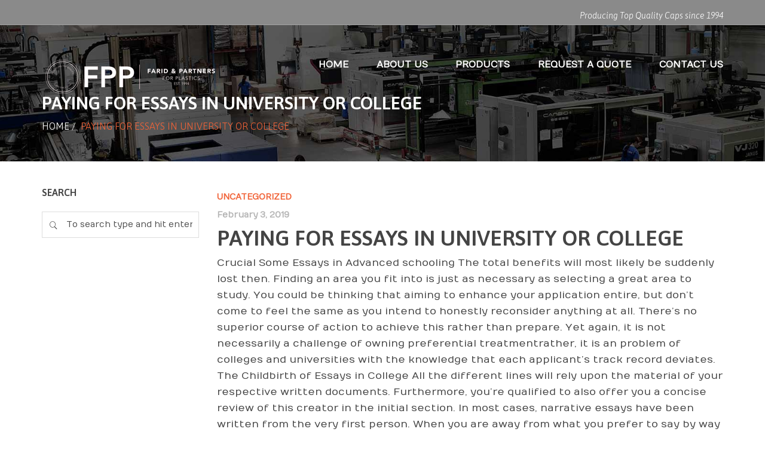

--- FILE ---
content_type: text/html; charset=UTF-8
request_url: https://faridplastics.com/paying-for-essays-in-university-or-college/
body_size: 13662
content:
<!DOCTYPE html>
<!--[if IE 7]>
<html class="ie ie7" lang="en-US">
<![endif]-->
<!--[if IE 8]>
<html class="ie ie8" lang="en-US">
<![endif]-->
<!--[if !(IE 7) | !(IE 8) ]><!-->
<html lang="en-US">
<!--<![endif]-->
<head>
<meta charset="UTF-8">
<meta name="viewport" content="width=device-width, initial-scale=1, maximum-scale=1">
<link rel="profile" href="http://gmpg.org/xfn/11">
<link rel="pingback" href="https://faridplastics.com/xmlrpc.php">
<title>Paying for Essays in University or college &#8211; FPP- Manufacture Plastics</title>
<script type="text/javascript">var ajaxurl = 'https://faridplastics.com/wp-admin/admin-ajax.php';var themecolor='#f16338';</script>
<meta name='robots' content='max-image-preview:large' />
<meta property="og:title" content="Paying for Essays in University or college" />
<meta property="og:type" content="article"/>
<meta property="og:locale" content="en_US" />
<meta property="og:site_name" content="FPP- Manufacture Plastics"/>
<meta property="og:url" content="https://faridplastics.com/paying-for-essays-in-university-or-college/" />
<meta property="og:description" content="Crucial Some Essays in Advanced schooling The total benefits will most likely be suddenly lost then. Finding an area you fit into is just as necessary as selecting a great area to study. You could be thinking that aiming to enhance your application entire, but don&#8217;t come to feel the same as you intend to&hellip;" />
<meta property="og:image" content="" />
<meta property="fb:app_id" content="799143140148346" />
<link rel='dns-prefetch' href='//fonts.googleapis.com' />
<link rel="alternate" type="application/rss+xml" title="FPP- Manufacture Plastics &raquo; Feed" href="https://faridplastics.com/feed/" />
<link rel="alternate" type="application/rss+xml" title="FPP- Manufacture Plastics &raquo; Comments Feed" href="https://faridplastics.com/comments/feed/" />
<link rel="alternate" type="application/rss+xml" title="FPP- Manufacture Plastics &raquo; Paying for Essays in University or college Comments Feed" href="https://faridplastics.com/paying-for-essays-in-university-or-college/feed/" />
<script type="text/javascript">
/* <![CDATA[ */
window._wpemojiSettings = {"baseUrl":"https:\/\/s.w.org\/images\/core\/emoji\/14.0.0\/72x72\/","ext":".png","svgUrl":"https:\/\/s.w.org\/images\/core\/emoji\/14.0.0\/svg\/","svgExt":".svg","source":{"concatemoji":"https:\/\/faridplastics.com\/wp-includes\/js\/wp-emoji-release.min.js"}};
/*! This file is auto-generated */
!function(i,n){var o,s,e;function c(e){try{var t={supportTests:e,timestamp:(new Date).valueOf()};sessionStorage.setItem(o,JSON.stringify(t))}catch(e){}}function p(e,t,n){e.clearRect(0,0,e.canvas.width,e.canvas.height),e.fillText(t,0,0);var t=new Uint32Array(e.getImageData(0,0,e.canvas.width,e.canvas.height).data),r=(e.clearRect(0,0,e.canvas.width,e.canvas.height),e.fillText(n,0,0),new Uint32Array(e.getImageData(0,0,e.canvas.width,e.canvas.height).data));return t.every(function(e,t){return e===r[t]})}function u(e,t,n){switch(t){case"flag":return n(e,"\ud83c\udff3\ufe0f\u200d\u26a7\ufe0f","\ud83c\udff3\ufe0f\u200b\u26a7\ufe0f")?!1:!n(e,"\ud83c\uddfa\ud83c\uddf3","\ud83c\uddfa\u200b\ud83c\uddf3")&&!n(e,"\ud83c\udff4\udb40\udc67\udb40\udc62\udb40\udc65\udb40\udc6e\udb40\udc67\udb40\udc7f","\ud83c\udff4\u200b\udb40\udc67\u200b\udb40\udc62\u200b\udb40\udc65\u200b\udb40\udc6e\u200b\udb40\udc67\u200b\udb40\udc7f");case"emoji":return!n(e,"\ud83e\udef1\ud83c\udffb\u200d\ud83e\udef2\ud83c\udfff","\ud83e\udef1\ud83c\udffb\u200b\ud83e\udef2\ud83c\udfff")}return!1}function f(e,t,n){var r="undefined"!=typeof WorkerGlobalScope&&self instanceof WorkerGlobalScope?new OffscreenCanvas(300,150):i.createElement("canvas"),a=r.getContext("2d",{willReadFrequently:!0}),o=(a.textBaseline="top",a.font="600 32px Arial",{});return e.forEach(function(e){o[e]=t(a,e,n)}),o}function t(e){var t=i.createElement("script");t.src=e,t.defer=!0,i.head.appendChild(t)}"undefined"!=typeof Promise&&(o="wpEmojiSettingsSupports",s=["flag","emoji"],n.supports={everything:!0,everythingExceptFlag:!0},e=new Promise(function(e){i.addEventListener("DOMContentLoaded",e,{once:!0})}),new Promise(function(t){var n=function(){try{var e=JSON.parse(sessionStorage.getItem(o));if("object"==typeof e&&"number"==typeof e.timestamp&&(new Date).valueOf()<e.timestamp+604800&&"object"==typeof e.supportTests)return e.supportTests}catch(e){}return null}();if(!n){if("undefined"!=typeof Worker&&"undefined"!=typeof OffscreenCanvas&&"undefined"!=typeof URL&&URL.createObjectURL&&"undefined"!=typeof Blob)try{var e="postMessage("+f.toString()+"("+[JSON.stringify(s),u.toString(),p.toString()].join(",")+"));",r=new Blob([e],{type:"text/javascript"}),a=new Worker(URL.createObjectURL(r),{name:"wpTestEmojiSupports"});return void(a.onmessage=function(e){c(n=e.data),a.terminate(),t(n)})}catch(e){}c(n=f(s,u,p))}t(n)}).then(function(e){for(var t in e)n.supports[t]=e[t],n.supports.everything=n.supports.everything&&n.supports[t],"flag"!==t&&(n.supports.everythingExceptFlag=n.supports.everythingExceptFlag&&n.supports[t]);n.supports.everythingExceptFlag=n.supports.everythingExceptFlag&&!n.supports.flag,n.DOMReady=!1,n.readyCallback=function(){n.DOMReady=!0}}).then(function(){return e}).then(function(){var e;n.supports.everything||(n.readyCallback(),(e=n.source||{}).concatemoji?t(e.concatemoji):e.wpemoji&&e.twemoji&&(t(e.twemoji),t(e.wpemoji)))}))}((window,document),window._wpemojiSettings);
/* ]]> */
</script>
<link rel='stylesheet' id='billio_report_post_icons-css' href='https://faridplastics.com/wp-content/plugins/billio-report-post/css/flaticon.css' type='text/css' media='all' />
<style id='wp-emoji-styles-inline-css' type='text/css'>

	img.wp-smiley, img.emoji {
		display: inline !important;
		border: none !important;
		box-shadow: none !important;
		height: 1em !important;
		width: 1em !important;
		margin: 0 0.07em !important;
		vertical-align: -0.1em !important;
		background: none !important;
		padding: 0 !important;
	}
</style>
<link rel='stylesheet' id='wp-block-library-css' href='https://faridplastics.com/wp-includes/css/dist/block-library/style.min.css' type='text/css' media='all' />
<style id='classic-theme-styles-inline-css' type='text/css'>
/*! This file is auto-generated */
.wp-block-button__link{color:#fff;background-color:#32373c;border-radius:9999px;box-shadow:none;text-decoration:none;padding:calc(.667em + 2px) calc(1.333em + 2px);font-size:1.125em}.wp-block-file__button{background:#32373c;color:#fff;text-decoration:none}
</style>
<style id='global-styles-inline-css' type='text/css'>
body{--wp--preset--color--black: #000000;--wp--preset--color--cyan-bluish-gray: #abb8c3;--wp--preset--color--white: #ffffff;--wp--preset--color--pale-pink: #f78da7;--wp--preset--color--vivid-red: #cf2e2e;--wp--preset--color--luminous-vivid-orange: #ff6900;--wp--preset--color--luminous-vivid-amber: #fcb900;--wp--preset--color--light-green-cyan: #7bdcb5;--wp--preset--color--vivid-green-cyan: #00d084;--wp--preset--color--pale-cyan-blue: #8ed1fc;--wp--preset--color--vivid-cyan-blue: #0693e3;--wp--preset--color--vivid-purple: #9b51e0;--wp--preset--gradient--vivid-cyan-blue-to-vivid-purple: linear-gradient(135deg,rgba(6,147,227,1) 0%,rgb(155,81,224) 100%);--wp--preset--gradient--light-green-cyan-to-vivid-green-cyan: linear-gradient(135deg,rgb(122,220,180) 0%,rgb(0,208,130) 100%);--wp--preset--gradient--luminous-vivid-amber-to-luminous-vivid-orange: linear-gradient(135deg,rgba(252,185,0,1) 0%,rgba(255,105,0,1) 100%);--wp--preset--gradient--luminous-vivid-orange-to-vivid-red: linear-gradient(135deg,rgba(255,105,0,1) 0%,rgb(207,46,46) 100%);--wp--preset--gradient--very-light-gray-to-cyan-bluish-gray: linear-gradient(135deg,rgb(238,238,238) 0%,rgb(169,184,195) 100%);--wp--preset--gradient--cool-to-warm-spectrum: linear-gradient(135deg,rgb(74,234,220) 0%,rgb(151,120,209) 20%,rgb(207,42,186) 40%,rgb(238,44,130) 60%,rgb(251,105,98) 80%,rgb(254,248,76) 100%);--wp--preset--gradient--blush-light-purple: linear-gradient(135deg,rgb(255,206,236) 0%,rgb(152,150,240) 100%);--wp--preset--gradient--blush-bordeaux: linear-gradient(135deg,rgb(254,205,165) 0%,rgb(254,45,45) 50%,rgb(107,0,62) 100%);--wp--preset--gradient--luminous-dusk: linear-gradient(135deg,rgb(255,203,112) 0%,rgb(199,81,192) 50%,rgb(65,88,208) 100%);--wp--preset--gradient--pale-ocean: linear-gradient(135deg,rgb(255,245,203) 0%,rgb(182,227,212) 50%,rgb(51,167,181) 100%);--wp--preset--gradient--electric-grass: linear-gradient(135deg,rgb(202,248,128) 0%,rgb(113,206,126) 100%);--wp--preset--gradient--midnight: linear-gradient(135deg,rgb(2,3,129) 0%,rgb(40,116,252) 100%);--wp--preset--font-size--small: 13px;--wp--preset--font-size--medium: 20px;--wp--preset--font-size--large: 36px;--wp--preset--font-size--x-large: 42px;--wp--preset--spacing--20: 0.44rem;--wp--preset--spacing--30: 0.67rem;--wp--preset--spacing--40: 1rem;--wp--preset--spacing--50: 1.5rem;--wp--preset--spacing--60: 2.25rem;--wp--preset--spacing--70: 3.38rem;--wp--preset--spacing--80: 5.06rem;--wp--preset--shadow--natural: 6px 6px 9px rgba(0, 0, 0, 0.2);--wp--preset--shadow--deep: 12px 12px 50px rgba(0, 0, 0, 0.4);--wp--preset--shadow--sharp: 6px 6px 0px rgba(0, 0, 0, 0.2);--wp--preset--shadow--outlined: 6px 6px 0px -3px rgba(255, 255, 255, 1), 6px 6px rgba(0, 0, 0, 1);--wp--preset--shadow--crisp: 6px 6px 0px rgba(0, 0, 0, 1);}:where(.is-layout-flex){gap: 0.5em;}:where(.is-layout-grid){gap: 0.5em;}body .is-layout-flow > .alignleft{float: left;margin-inline-start: 0;margin-inline-end: 2em;}body .is-layout-flow > .alignright{float: right;margin-inline-start: 2em;margin-inline-end: 0;}body .is-layout-flow > .aligncenter{margin-left: auto !important;margin-right: auto !important;}body .is-layout-constrained > .alignleft{float: left;margin-inline-start: 0;margin-inline-end: 2em;}body .is-layout-constrained > .alignright{float: right;margin-inline-start: 2em;margin-inline-end: 0;}body .is-layout-constrained > .aligncenter{margin-left: auto !important;margin-right: auto !important;}body .is-layout-constrained > :where(:not(.alignleft):not(.alignright):not(.alignfull)){max-width: var(--wp--style--global--content-size);margin-left: auto !important;margin-right: auto !important;}body .is-layout-constrained > .alignwide{max-width: var(--wp--style--global--wide-size);}body .is-layout-flex{display: flex;}body .is-layout-flex{flex-wrap: wrap;align-items: center;}body .is-layout-flex > *{margin: 0;}body .is-layout-grid{display: grid;}body .is-layout-grid > *{margin: 0;}:where(.wp-block-columns.is-layout-flex){gap: 2em;}:where(.wp-block-columns.is-layout-grid){gap: 2em;}:where(.wp-block-post-template.is-layout-flex){gap: 1.25em;}:where(.wp-block-post-template.is-layout-grid){gap: 1.25em;}.has-black-color{color: var(--wp--preset--color--black) !important;}.has-cyan-bluish-gray-color{color: var(--wp--preset--color--cyan-bluish-gray) !important;}.has-white-color{color: var(--wp--preset--color--white) !important;}.has-pale-pink-color{color: var(--wp--preset--color--pale-pink) !important;}.has-vivid-red-color{color: var(--wp--preset--color--vivid-red) !important;}.has-luminous-vivid-orange-color{color: var(--wp--preset--color--luminous-vivid-orange) !important;}.has-luminous-vivid-amber-color{color: var(--wp--preset--color--luminous-vivid-amber) !important;}.has-light-green-cyan-color{color: var(--wp--preset--color--light-green-cyan) !important;}.has-vivid-green-cyan-color{color: var(--wp--preset--color--vivid-green-cyan) !important;}.has-pale-cyan-blue-color{color: var(--wp--preset--color--pale-cyan-blue) !important;}.has-vivid-cyan-blue-color{color: var(--wp--preset--color--vivid-cyan-blue) !important;}.has-vivid-purple-color{color: var(--wp--preset--color--vivid-purple) !important;}.has-black-background-color{background-color: var(--wp--preset--color--black) !important;}.has-cyan-bluish-gray-background-color{background-color: var(--wp--preset--color--cyan-bluish-gray) !important;}.has-white-background-color{background-color: var(--wp--preset--color--white) !important;}.has-pale-pink-background-color{background-color: var(--wp--preset--color--pale-pink) !important;}.has-vivid-red-background-color{background-color: var(--wp--preset--color--vivid-red) !important;}.has-luminous-vivid-orange-background-color{background-color: var(--wp--preset--color--luminous-vivid-orange) !important;}.has-luminous-vivid-amber-background-color{background-color: var(--wp--preset--color--luminous-vivid-amber) !important;}.has-light-green-cyan-background-color{background-color: var(--wp--preset--color--light-green-cyan) !important;}.has-vivid-green-cyan-background-color{background-color: var(--wp--preset--color--vivid-green-cyan) !important;}.has-pale-cyan-blue-background-color{background-color: var(--wp--preset--color--pale-cyan-blue) !important;}.has-vivid-cyan-blue-background-color{background-color: var(--wp--preset--color--vivid-cyan-blue) !important;}.has-vivid-purple-background-color{background-color: var(--wp--preset--color--vivid-purple) !important;}.has-black-border-color{border-color: var(--wp--preset--color--black) !important;}.has-cyan-bluish-gray-border-color{border-color: var(--wp--preset--color--cyan-bluish-gray) !important;}.has-white-border-color{border-color: var(--wp--preset--color--white) !important;}.has-pale-pink-border-color{border-color: var(--wp--preset--color--pale-pink) !important;}.has-vivid-red-border-color{border-color: var(--wp--preset--color--vivid-red) !important;}.has-luminous-vivid-orange-border-color{border-color: var(--wp--preset--color--luminous-vivid-orange) !important;}.has-luminous-vivid-amber-border-color{border-color: var(--wp--preset--color--luminous-vivid-amber) !important;}.has-light-green-cyan-border-color{border-color: var(--wp--preset--color--light-green-cyan) !important;}.has-vivid-green-cyan-border-color{border-color: var(--wp--preset--color--vivid-green-cyan) !important;}.has-pale-cyan-blue-border-color{border-color: var(--wp--preset--color--pale-cyan-blue) !important;}.has-vivid-cyan-blue-border-color{border-color: var(--wp--preset--color--vivid-cyan-blue) !important;}.has-vivid-purple-border-color{border-color: var(--wp--preset--color--vivid-purple) !important;}.has-vivid-cyan-blue-to-vivid-purple-gradient-background{background: var(--wp--preset--gradient--vivid-cyan-blue-to-vivid-purple) !important;}.has-light-green-cyan-to-vivid-green-cyan-gradient-background{background: var(--wp--preset--gradient--light-green-cyan-to-vivid-green-cyan) !important;}.has-luminous-vivid-amber-to-luminous-vivid-orange-gradient-background{background: var(--wp--preset--gradient--luminous-vivid-amber-to-luminous-vivid-orange) !important;}.has-luminous-vivid-orange-to-vivid-red-gradient-background{background: var(--wp--preset--gradient--luminous-vivid-orange-to-vivid-red) !important;}.has-very-light-gray-to-cyan-bluish-gray-gradient-background{background: var(--wp--preset--gradient--very-light-gray-to-cyan-bluish-gray) !important;}.has-cool-to-warm-spectrum-gradient-background{background: var(--wp--preset--gradient--cool-to-warm-spectrum) !important;}.has-blush-light-purple-gradient-background{background: var(--wp--preset--gradient--blush-light-purple) !important;}.has-blush-bordeaux-gradient-background{background: var(--wp--preset--gradient--blush-bordeaux) !important;}.has-luminous-dusk-gradient-background{background: var(--wp--preset--gradient--luminous-dusk) !important;}.has-pale-ocean-gradient-background{background: var(--wp--preset--gradient--pale-ocean) !important;}.has-electric-grass-gradient-background{background: var(--wp--preset--gradient--electric-grass) !important;}.has-midnight-gradient-background{background: var(--wp--preset--gradient--midnight) !important;}.has-small-font-size{font-size: var(--wp--preset--font-size--small) !important;}.has-medium-font-size{font-size: var(--wp--preset--font-size--medium) !important;}.has-large-font-size{font-size: var(--wp--preset--font-size--large) !important;}.has-x-large-font-size{font-size: var(--wp--preset--font-size--x-large) !important;}
.wp-block-navigation a:where(:not(.wp-element-button)){color: inherit;}
:where(.wp-block-post-template.is-layout-flex){gap: 1.25em;}:where(.wp-block-post-template.is-layout-grid){gap: 1.25em;}
:where(.wp-block-columns.is-layout-flex){gap: 2em;}:where(.wp-block-columns.is-layout-grid){gap: 2em;}
.wp-block-pullquote{font-size: 1.5em;line-height: 1.6;}
</style>
<link rel='stylesheet' id='essential-grid-plugin-settings-css' href='https://faridplastics.com/wp-content/plugins/essential-grid/public/assets/css/settings.css' type='text/css' media='all' />
<link rel='stylesheet' id='tp-open-sans-css' href='https://fonts.googleapis.com/css?family=Open+Sans%3A300%2C400%2C600%2C700%2C800&#038;ver=6.4.7' type='text/css' media='all' />
<link rel='stylesheet' id='tp-raleway-css' href='https://fonts.googleapis.com/css?family=Raleway%3A100%2C200%2C300%2C400%2C500%2C600%2C700%2C800%2C900&#038;ver=6.4.7' type='text/css' media='all' />
<link rel='stylesheet' id='tp-droid-serif-css' href='https://fonts.googleapis.com/css?family=Droid+Serif%3A400%2C700&#038;ver=6.4.7' type='text/css' media='all' />
<link rel='stylesheet' id='tp-lora-css' href='https://fonts.googleapis.com/css?family=Lora&#038;ver=6.4.7' type='text/css' media='all' />
<link rel='stylesheet' id='tp-montserrat-css' href='https://fonts.googleapis.com/css?family=Montserrat&#038;ver=6.4.7' type='text/css' media='all' />
<link rel='stylesheet' id='taxopress-frontend-css-css' href='https://faridplastics.com/wp-content/plugins/simple-tags/assets/frontend/css/frontend.css' type='text/css' media='all' />
<link rel='stylesheet' id='billio_report_post_style-css' href='https://faridplastics.com/wp-content/plugins/billio-report-post/css/style.css' type='text/css' media='all' />
<link rel='stylesheet' id='webfonts-font-css' href='https://faridplastics.com/wp-content/plugins/billio_vc_addon/webicons/webfonts.css' type='text/css' media='all' />
<link rel='stylesheet' id='detheme-vc-css' href='https://faridplastics.com/wp-content/plugins/billio_vc_addon/css/plugin_style.css' type='text/css' media='all' />
<link rel='stylesheet' id='billio-css-css' href='https://faridplastics.com/wp-content/themes/billio/style.css' type='text/css' media='all' />
<link rel='stylesheet' id='bootstrap-css-css' href='https://faridplastics.com/wp-content/themes/billio/css/bootstrap.css' type='text/css' media='all' />
<link rel='stylesheet' id='flaticon-css-css' href='https://faridplastics.com/wp-content/themes/billio/css/flaticon.css' type='text/css' media='all' />
<link rel='stylesheet' id='socialicons-css-css' href='https://faridplastics.com/wp-content/themes/billio/css/socialicons/flaticon.css' type='text/css' media='all' />
<link rel='stylesheet' id='Numans-css' href='//fonts.googleapis.com/css?family=Numans%3A100%2C300%2C400%2C300italic%2C600%2C700&#038;ver=6.4.7' type='text/css' media='all' />
<link rel='stylesheet' id='Asap-css' href='//fonts.googleapis.com/css?family=Asap%3A100%2C300%2C400%2C300italic%2C400italic%2C600%2C700%2C800&#038;ver=6.4.7' type='text/css' media='all' />
<link rel='stylesheet' id='Merriweather-css' href='//fonts.googleapis.com/css?family=Merriweather%3A100%2C300%2C400%2C300italic%2C400italic%2C600%2C700&#038;ver=6.4.7' type='text/css' media='all' />
<link rel='stylesheet' id='detheme-css-css' href='https://faridplastics.com/wp-content/themes/billio/css/billio.css' type='text/css' media='all' />
<link rel='stylesheet' id='mystyle-css-css' href='https://faridplastics.com/wp-content/themes/billio/css/mystyle.css' type='text/css' media='all' />
<link rel='stylesheet' id='customstyle-css-css' href='https://faridplastics.com/wp-content/themes/billio/css/customstyle.css' type='text/css' media='all' />
<link rel='stylesheet' id='wp-color-picker-css' href='https://faridplastics.com/wp-admin/css/color-picker.min.css' type='text/css' media='all' />
<link rel='stylesheet' id='styleable-select-style-css' href='https://faridplastics.com/wp-content/themes/billio/css/select-theme-default.css' type='text/css' media='all' />
<!--[if IE 9]>
<link rel='stylesheet' id='billio-style-ie-css' href='https://faridplastics.com/wp-content/themes/billio/css/ie9.css' type='text/css' media='all' />
<![endif]-->
<link rel='stylesheet' id='js_composer_custom_css-css' href='http://faridplastics.com/wp-content/uploads/js_composer/custom.css' type='text/css' media='screen' />
<link rel='stylesheet' id='js_composer_front-css' href='https://faridplastics.com/wp-content/plugins/js_composer/assets/css/js_composer.min.css' type='text/css' media='all' />
<style type="text/css">
section#banner-section {background: url(https://faridplastics.com/wp-content/uploads/2015/03/plasticfactory.jpg) no-repeat 50% 50%; max-height: 100%; background-size: cover;
min-height:270px;
height:270px;}
div#head-page #dt-menu ul li.logo-desktop a {margin-top:19px;}
</style>
<script type="text/javascript" src="https://faridplastics.com/wp-includes/js/jquery/jquery.min.js" id="jquery-core-js"></script>
<script type="text/javascript" src="https://faridplastics.com/wp-includes/js/jquery/jquery-migrate.min.js" id="jquery-migrate-js"></script>
<script type="text/javascript" src="https://faridplastics.com/wp-content/plugins/billio-report-post/js/report.js" id="billio_report_post_js-js"></script>
<script type="text/javascript" src="https://faridplastics.com/wp-content/plugins/billio_vc_addon/js/script.js" id="dt-vc-addon-js"></script>
<script type="text/javascript" src="https://faridplastics.com/wp-content/plugins/simple-tags/assets/frontend/js/frontend.js" id="taxopress-frontend-js-js"></script>
<link rel="https://api.w.org/" href="https://faridplastics.com/wp-json/" /><link rel="alternate" type="application/json" href="https://faridplastics.com/wp-json/wp/v2/posts/13801" /><link rel="EditURI" type="application/rsd+xml" title="RSD" href="https://faridplastics.com/xmlrpc.php?rsd" />
<meta name="generator" content="WordPress 6.4.7" />
<link rel="canonical" href="https://faridplastics.com/paying-for-essays-in-university-or-college/" />
<link rel='shortlink' href='https://faridplastics.com/?p=13801' />
<link rel="alternate" type="application/json+oembed" href="https://faridplastics.com/wp-json/oembed/1.0/embed?url=https%3A%2F%2Ffaridplastics.com%2Fpaying-for-essays-in-university-or-college%2F" />
<link rel="alternate" type="text/xml+oembed" href="https://faridplastics.com/wp-json/oembed/1.0/embed?url=https%3A%2F%2Ffaridplastics.com%2Fpaying-for-essays-in-university-or-college%2F&#038;format=xml" />
<meta name="generator" content="Powered by WPBakery Page Builder - drag and drop page builder for WordPress."/>
<meta name="generator" content="Powered by Slider Revolution 6.5.17 - responsive, Mobile-Friendly Slider Plugin for WordPress with comfortable drag and drop interface." />
<script>function setREVStartSize(e){
			//window.requestAnimationFrame(function() {
				window.RSIW = window.RSIW===undefined ? window.innerWidth : window.RSIW;
				window.RSIH = window.RSIH===undefined ? window.innerHeight : window.RSIH;
				try {
					var pw = document.getElementById(e.c).parentNode.offsetWidth,
						newh;
					pw = pw===0 || isNaN(pw) ? window.RSIW : pw;
					e.tabw = e.tabw===undefined ? 0 : parseInt(e.tabw);
					e.thumbw = e.thumbw===undefined ? 0 : parseInt(e.thumbw);
					e.tabh = e.tabh===undefined ? 0 : parseInt(e.tabh);
					e.thumbh = e.thumbh===undefined ? 0 : parseInt(e.thumbh);
					e.tabhide = e.tabhide===undefined ? 0 : parseInt(e.tabhide);
					e.thumbhide = e.thumbhide===undefined ? 0 : parseInt(e.thumbhide);
					e.mh = e.mh===undefined || e.mh=="" || e.mh==="auto" ? 0 : parseInt(e.mh,0);
					if(e.layout==="fullscreen" || e.l==="fullscreen")
						newh = Math.max(e.mh,window.RSIH);
					else{
						e.gw = Array.isArray(e.gw) ? e.gw : [e.gw];
						for (var i in e.rl) if (e.gw[i]===undefined || e.gw[i]===0) e.gw[i] = e.gw[i-1];
						e.gh = e.el===undefined || e.el==="" || (Array.isArray(e.el) && e.el.length==0)? e.gh : e.el;
						e.gh = Array.isArray(e.gh) ? e.gh : [e.gh];
						for (var i in e.rl) if (e.gh[i]===undefined || e.gh[i]===0) e.gh[i] = e.gh[i-1];
											
						var nl = new Array(e.rl.length),
							ix = 0,
							sl;
						e.tabw = e.tabhide>=pw ? 0 : e.tabw;
						e.thumbw = e.thumbhide>=pw ? 0 : e.thumbw;
						e.tabh = e.tabhide>=pw ? 0 : e.tabh;
						e.thumbh = e.thumbhide>=pw ? 0 : e.thumbh;
						for (var i in e.rl) nl[i] = e.rl[i]<window.RSIW ? 0 : e.rl[i];
						sl = nl[0];
						for (var i in nl) if (sl>nl[i] && nl[i]>0) { sl = nl[i]; ix=i;}
						var m = pw>(e.gw[ix]+e.tabw+e.thumbw) ? 1 : (pw-(e.tabw+e.thumbw)) / (e.gw[ix]);
						newh =  (e.gh[ix] * m) + (e.tabh + e.thumbh);
					}
					var el = document.getElementById(e.c);
					if (el!==null && el) el.style.height = newh+"px";
					el = document.getElementById(e.c+"_wrapper");
					if (el!==null && el) {
						el.style.height = newh+"px";
						el.style.display = "block";
					}
				} catch(e){
					console.log("Failure at Presize of Slider:" + e)
				}
			//});
		  };</script>
		<style type="text/css" id="wp-custom-css">
			/*
You can add your own CSS here.

Click the help icon above to learn more.
*/


#dt-menu > ul > li {
font-size : 1.3em;
}



@media (min-width: 730px){
.menu-item  {
line-height: 8.5em !important;
}
}

.logo-desktop a {

margin-top : 40px !important;

}


#menu-main-menu {


font-size:12px !important

}

p{


font-size:17px;
}


#dt-menu ul li{
color:white;
}

#top-bar{
background-color : #8a8a8a;
color : #fff
}
		</style>
		<noscript><style> .wpb_animate_when_almost_visible { opacity: 1; }</style></noscript><script type="text/javascript">
jQuery(document).ready(function ($) {
	'use strict';
    $("body").queryLoader2({
        barColor: "#fff",
        backgroundColor: "none",
        percentage: false,
        barHeight: 0,
        completeAnimation: "fade",
        minimumTime: 500,
        onLoadComplete: function() { $('.modal_preloader').fadeOut(300,function () {$('.modal_preloader').remove();})}
    });
});
</script>

	</head>
<body class="post-template-default single single-post postid-13801 single-format-standard dt_custom_body wpb-js-composer js-comp-ver-6.8.0 vc_responsive">
<div class="modal_preloader">
	<div align="center" class="fond">
	  <div class="contener_general">
	      <div class="contener_mixte"><div class="ballcolor ball_1">&nbsp;</div></div>
	      <div class="contener_mixte"><div class="ballcolor ball_2">&nbsp;</div></div>
	      <div class="contener_mixte"><div class="ballcolor ball_3">&nbsp;</div></div>
	      <div class="contener_mixte"><div class="ballcolor ball_4">&nbsp;</div></div>
	  </div>
	</div>
</div>	

	
<input type="checkbox" name="nav" id="main-nav-check">

<div id="top-bar" class="">
	<div class="container">
	<div class="row">
		<div class="col-lg-12">
						<div class="right-menu"><div class="topbar-text"><span style="font-style:italic">Producing Top Quality Caps since 1994</span></div></div>		</div>
	</div>
</div>
</div>

<div class="top-head topbar-here is-sticky-menu ">


<div id="head-page" class="head-page adminbar-not-here alt reveal hastopbar transparent stickysolid menu_background_color">
	<div class="container">
		<div id="dt-menu" class="dt-menu-right"><label for="main-nav-check" class="toggle" onclick="" title="Close"><i class="icon-cancel-1"></i></label><ul id="menu-main-menu" class=""><li class="logo-desktop"><a href="https://faridplastics.com" style=""><img id="logomenu" src="https://faridplastics.com/wp-content/uploads/2017/10/300.png" alt="" class="img-responsive halfsize" ><img id="logomenureveal" src="https://faridplastics.com/wp-content/uploads/2017/10/280-1.png" alt="" class="img-responsive halfsize" ></a></li><li id="menu-item-12710" class="menu-item menu-item-type-custom menu-item-object-custom menu-item-home menu-item-12710"><a href="http://faridplastics.com"><span>Home</span></a></li>
<li id="menu-item-12933" class="menu-item menu-item-type-post_type menu-item-object-page menu-item-12933"><a href="https://faridplastics.com/about-us/"><span>About Us</span></a></li>
<li id="menu-item-12963" class="menu-item menu-item-type-post_type menu-item-object-page menu-item-12963"><a href="https://faridplastics.com/project/"><span>Products</span></a></li>
<li id="menu-item-12934" class="menu-item menu-item-type-post_type menu-item-object-page menu-item-12934"><a href="https://faridplastics.com/request-a-quote/"><span>Request a Quote</span></a></li>
<li id="menu-item-12932" class="menu-item menu-item-type-post_type menu-item-object-page menu-item-12932"><a href="https://faridplastics.com/contact-us/"><span>Contact Us</span></a></li>
</ul><label class="toggle close-all" onclick="uncheckboxes(&#39;nav&#39;)"><i class="icon-cancel-1"></i></label></div>	</div>

	<div class="container">
		<div class="row">
			<div>
                <div id="mobile-header" class="hidden-sm-max col-sm-12">
                    <label for="main-nav-check" class="toggle" onclick="" title="Menu"><i class="icon-menu"></i></label>
                    <a href="https://faridplastics.com" style=""><img id="logomenumobile" src="https://faridplastics.com/wp-content/uploads/2017/10/300.png" rel="https://faridplastics.com/wp-content/uploads/2017/10/280-1.png" alt="" class="img-responsive halfsize" ><img id="logomenurevealmobile" src="https://faridplastics.com/wp-content/uploads/2017/10/280-1.png" alt="" class="img-responsive halfsize" ></a>				</div><!-- closing "#header" -->
			</div>
		</div>
	</div>
</div>
</div>

<section id="banner-section" class="">
<div class="container no_subtitle">
	<div class="row">
		<div class="col-xs-12">

			<div class="banner-title"><h1 class="page-title">Paying for Essays in University or college</h1></div>
<div class="breadcrumbs"><span><a href="https://faridplastics.com/" title="Home">Home</a></span>&nbsp;/&nbsp;
<span class="current">Paying for Essays in University or college</span></div>			</div>
	</div>
</div>
</section>



<div  class="blog single-post content sidebar-left post-13801 post type-post status-publish format-standard hentry category-uncategorized">
<div class="container">
		<div class="row">
				<div class="col-xs-12 col-sm-8  col-sm-push-4 col-md-9  col-md-push-3">
<div class="blank-reveal-area"></div>


				<div class="row">
					<article id="post-13801" class="post-13801 post type-post status-publish format-standard hentry category-uncategorized">
						<div class="col-xs-12">

											
													<div class="postinfo">
																					<div class="blog_info_categories"><a href="https://faridplastics.com/category/uncategorized/" rel="category tag">Uncategorized</a></div>
							
							<div class="blog_info_date">February 3, 2019</div>
						</div>
							<div class="postcontent">
								<h2 class="blog-post-title"><a href="https://faridplastics.com/paying-for-essays-in-university-or-college/">Paying for Essays in University or college</a></h2>

													<div class="postinfo">
																				</div>
		                		<p>Crucial Some Essays in Advanced schooling The total benefits will most likely be suddenly lost then. Finding an area you fit into is just as necessary as selecting a great area to study. You could be thinking that aiming to enhance your application entire, but don&#8217;t come to feel the same as you intend to honestly reconsider anything at all. There&#8217;s no superior course of action to achieve this rather than prepare. Yet again, it is not necessarily a challenge of owning preferential treatmentrather, it is an problem of colleges and universities with the knowledge that each applicant&#8217;s track record deviates. The Childbirth of Essays in College All the different lines will rely upon the material of your respective written documents. Furthermore, you&#8217;re qualified to also offer you a concise review of this creator in the initial section. In most cases, narrative essays have been written from the very first person. When you are away from what you prefer to say by way of the guide and therefore  <a href="https://au.grademiners.com/writing-paper">paper writers</a><br />
 that you necessarily suggest to turn out, you can actually get started structuring the article. Articles is really a fairly limited amount of formulating upon a special topic. Will not hesitate to allow your essay perform a little issue related. The Unknown Value of Essays in University or college Individuals of the faculty have vouched to never use a smartphone when operating and we&#8217;ve constructed some towns on social network web pages to advertise the actual equal reason. Essay Assist Great britain also guiding an incredible deal of young people about advanced schooling essays and you&#8217;ll probably be sure to ask aid from their website very. Faculties really prefer to know.</p>
<p>Although you&#8217;re giving you data, it happens to be crucial to make a own pattern, thus it is not going to seem to be duplicated and plagiarized. What&#8217;s a great deal more, you can get online businesses that capture pupils by boasting to make available minimal-selling price advanced schooling applying essay composing solution. It&#8217;s easy to seek out learners not knowledge creating school request essays. The Unseen Truth About Essays in University or college Ingenious formulating isn&#8217;t a tremendous deal in case the insights behind it are real. Your make up should really be some thing main to your identiity as being a single. Within my expertise, the very best essays accept an extremely robust voice that talk with a certain particular. The Upside to Essays in University or college Maintain the take note of this specific note favorable and assure you spend each of the specifics about on your own or the one that you can be releasing in some product lines. As long as details stated within the note are best suited, there should really  <a href="https://au.grademiners.com/college-essay">https://au.grademiners.com/college-essay</a><br />
 be no trouble with the cancellation technique. The right note will likely not really make a difference whether it isn&#8217;t handed in by your timeline.</p>
<p>Letter should be revealed relating to the organization letterhead. Continuously compose a collection stating that it needs to be disregarded if your necessary activity is applied around the shut down in the note. Finishing a note can be difficult on occasion. The Increase of Essays in Higher education On top of that, there&#8217;s an allowance to employ identical funny tactic used by the faculty. Apart from the marks and evaluation ratings, the essay written alongside the high school application is readily the most significant key elements to find should a choice will probably be accepted with the school or otherwise. There are numerous transaction methods for which you canemploy as stated by the formulating support that you are working with. Higher education admissions is often a confusing process that generally boils down to a mix of fortune additionally, the your own flavor of admissions officers. If you wish to pick a category in different neighborhood and should you would like to have a rate, then you will be expected to finish an essay in your exam. At my university, among the best in the USA, it wasn&#8217;t strange to obtain a individual to look at 5 or over web based classes to strengthen one&#8217;s GPA from the common 4..</p>
<p>Apart from a great and remarkable operation to generally be engaged in aggressive physical adventures, playing sporting activities in senior high school can also help with classes admissions. For many folks, advanced schooling is the first amount of time in our lives after we give our people. Basically, the faculty just want to hang on to understand who in addition will retain the services of prior to when they choose if they should take you. The absolute most helpful authors prepare regularly, at minimum a tad. Exactly where your personal essay will go to all of the schools you are applying to, dietary supplements are targeted and just view a lone faculty. It&#8217;s packed with exclusive suggestions,  <a href="https://www.slu.edu/programs/graduate/social-work-msw-phd.php">https://www.slu.edu/programs/graduate/social-work-msw-phd.php</a><br />
 all that will battle to manipulate. The Important Thing to Thriving Essays in School If you find yourself finished with the write, just forget about doing it. Having the framework dealing with you helps in reducing the construction within the in short supply of essay parts. If you are able to reduce two sentences onto a element you ought to make this happen. As you depart from your readers with all the in conclusion it really is extremely essential to surface texture your little bit of writing good. You ought to be conscious of the composition plan, that will arrange the mayhem on your emotions. There are numerous of exclusive sorts of universities, so contemplate all of your alternatives and look into what suits you most. There are many versions of concepts you&#8217;re allowed to touching on, because it is all subject to you. Amidst the rest of real information, you will end up requested to talk about the level of degree that every one of your folks has reached.</p>

													<div class="postmetabottom">
						<div class="row">
														<div class="col-xs-4">
								<a target="_self" class="btn btn-default btn-ghost skin-dark btn-readmore" href="https://faridplastics.com/paying-for-essays-in-university-or-college/">Read More</a>
							</div>
							<div class="col-xs-8 text-right blog_info_share">
								<div class="social-share-button">
  <a href="javascript:;" class="social-share-button-hoverable"><span class="icon-forward-outline"></span></a>
  <ul class="social-share-button-group">
    <li class="facebook-button"><a href="https://www.facebook.com/sharer/sharer.php" data-url="https://faridplastics.com/paying-for-essays-in-university-or-college/"><span><i class="billio-ss-facebook51"></i></span></a></li>
    <li class="twitter-button"><a href="https://twitter.com/intent/tweet" data-url="https://faridplastics.com/paying-for-essays-in-university-or-college/"><span class="billio-ss-twitter44"></span></a></li>
    <li class="gplus-button"><a href="https://plus.google.com/share" data-url="https://faridplastics.com/paying-for-essays-in-university-or-college/"><span class="billio-ss-google115"></span></a></li>  
  </ul>
</div>							</div>
													</div>

						<div class="row">
							<div class="col-xs-12 text-right blog_info_comments">
							</div>
						</div>

					</div>


							</div>

														<div class="about-author bg_gray_3">
								<div class="media">
									<div class="pull-left text-center">
															
										<img src="https://secure.gravatar.com/avatar/870030a0cd17c02adcec6aa4b420c2df?s=130&#038;d=mm&#038;r=g" class="author-avatar img-responsive img-circle" alt="omarf">
																					
									</div>
									<div class="media-body">
										<h4>About omarf</h4>
																			</div>
								</div>
							</div>

						</div>

					</article>
				</div><!--div class="row"-->


</div><!-- content area col-9 -->

			<div class="col-xs-12 col-sm-4 col-md-3 sidebar col-sm-pull-8 col-md-pull-9">
				<div class="widget search-2 widget_search"><h3 class="widget_title">Search</h3><form role="search" method="get" id="searchform" class="searchform" action="https://faridplastics.com/">
        <div>
          <label class="screen-reader-text" for="s">Search for:</label>
          <i class="icon-search-6"></i>
          <input type="text" value="" name="s" id="s" placeholder="To search type and hit enter" />
          <input type="submit" id="searchsubmit" value="Search" />
        </div>
      </form></div>			</div>
	

		</div><!-- .row -->

	</div><!-- .container -->

</div>
<div class="box-container vc_row wpb_row vc_row-fluid  footer-on-dark-bg vc_custom_1427249263833"><div class="container dt-container"><div class="inner-flex">
	<div class="wpb_column vc_column_container vc_col-sm-4">
		<div class="vc_column-inner vc_custom_1429174330212">
			<div class="wpb_wrapper">
				<div id="section-1-1769684799" class="vc_custom_1508167386835 dt-section-head left size-small">
            <div class="dt-section-container"><h2 class="section-main-title section-heading-thin-border thin-left" style="color:#ffffff;border-color:#e5a300">
                Map
            </h2>
            </div></div><div class="wpb_gmaps_widget wpb_content_element"><div class="wpb_wrapper"><div class="wpb_map_wraper"><iframe src="https://www.google.com/maps/embed?pb=!1m18!1m12!1m3!1d3452.0816939953525!2d31.02000695134223!3d30.091846581776103!2m3!1f0!2f0!3f0!3m2!1i1024!2i768!4f13.1!3m3!1m2!1s0x14585c79d4585359%3A0xa2336a3f9acbc174!2sFarid+%26+Partners+Co.+For+Plastics!5e0!3m2!1sen!2seg!4v1508167045505" width="600" height="450" frameborder="0" style="border:0" allowfullscreen></iframe></div></div></div>
			</div>
		</div>
	</div>
	<div class="wpb_column vc_column_container vc_col-sm-4">
		<div class="vc_column-inner ">
			<div class="wpb_wrapper">
				
	<div class="wpb_text_column wpb_content_element ">
		<div class="wpb_wrapper">
			<p><a href="http://faridplastics.com/?page_id=11824"><div id="section-2-1769684799" class="vc_custom_1507745009800 dt-section-head left size-small">
            <div class="dt-section-container"><h2 class="section-main-title section-heading-thin-border thin-left" style="color:#ffffff;border-color:#e5a300">
                Contact Us
            </h2>
            </div></div></a>
	<div class="wpb_text_column wpb_content_element ">
		<div class="wpb_wrapper">
			
		</div> 
	</div> <span style="color: #9f9f9f;">Please contact us using the information below. For additional information,please visit the contact page. </span></p>
<ul class="list-unstyled list-with-icon">
<li><span style="color: #9f9f9f;">[dticon ico="icon-miu-house129"][/dticon]Egypt- Giza Government- Abo Rawash- Industrial Area no.75- Piece no.55- (Behind Smart Village). P.O Box 11 Smart Village</span></li>
<li><span style="color: #9f9f9f;">[dticon ico="icon-miu-telephone96"][/dticon]+201159771753</span></li>
</ul>

		</div> 
	</div> 
			</div>
		</div>
	</div>
	<div class="wpb_column vc_column_container vc_col-sm-4">
		<div class="vc_column-inner ">
			<div class="wpb_wrapper">
				<div id="section-3-1769684799" class="vc_custom_1427092263812 dt-section-head left size-small">
            <div class="dt-section-container"><h2 class="section-main-title section-heading-thin-border thin-left" style="color:#ffffff;border-color:#e5a300">
                Social
            </h2>
            </div></div>
	<div class="wpb_text_column wpb_content_element ">
		<div class="wpb_wrapper">
			<p><a href="http://eg1297629781tfza.trustpass.alibaba.com"><img class="alignnone size-full wp-image-13161" src="http://faridplastics.com/wp-content/uploads/2015/03/alibaba-logo-300x131.png" alt="" width="40" height="17" />   AliBaba</a></p>

		</div> 
	</div> 
			</div>
		</div>
	</div></div></div></div><div class="box-container vc_row wpb_row vc_row-fluid vc_custom_1508199780025 vc_row-o-content-bottom vc_row-flex"><div class="container dt-container"><div class="inner-flex">
	<div class="wpb_column vc_column_container vc_col-sm-12">
		<div class="vc_column-inner ">
			<div class="wpb_wrapper">
				
	<div class="wpb_text_column wpb_content_element ">
		<div class="wpb_wrapper">
			<p style="text-align: right;"><span style="color: white;">Made by    </span><a href="mailto:m.adelomar1@gmail.com">Mohamed Adel</a></p>

		</div> 
	</div> 
			</div>
		</div>
	</div></div></div></div>
		<script>
			window.RS_MODULES = window.RS_MODULES || {};
			window.RS_MODULES.modules = window.RS_MODULES.modules || {};
			window.RS_MODULES.waiting = window.RS_MODULES.waiting || [];
			window.RS_MODULES.defered = true;
			window.RS_MODULES.moduleWaiting = window.RS_MODULES.moduleWaiting || {};
			window.RS_MODULES.type = 'compiled';
		</script>
		<style type="text/css">.vc_custom_1427249263833{margin-bottom: 0px ;padding-top: 80px ;padding-bottom: 20px ;background-color: #444444 ;}
.vc_custom_1508167386835{margin-bottom: 20px !important;}
#section-1-1769684799 h2:after,#section-1-1769684799 h2:before{background-color:#e5a300;}
.vc_custom_1429174330212{margin-bottom: 30px !important;}
.vc_custom_1507745009800{margin-bottom: 20px !important;}
#section-2-1769684799 h2:after,#section-2-1769684799 h2:before{background-color:#e5a300;}
.vc_custom_1427092263812{margin-bottom: 20px !important;}
#section-3-1769684799 h2:after,#section-3-1769684799 h2:before{background-color:#e5a300;}
.vc_custom_1508199780025{background-color: #595959 ;}</style>		<script>
			var ajaxRevslider;
			function rsCustomAjaxContentLoadingFunction() {
				// CUSTOM AJAX CONTENT LOADING FUNCTION
				ajaxRevslider = function(obj) {
				
					// obj.type : Post Type
					// obj.id : ID of Content to Load
					// obj.aspectratio : The Aspect Ratio of the Container / Media
					// obj.selector : The Container Selector where the Content of Ajax will be injected. It is done via the Essential Grid on Return of Content
					
					var content	= '';
					var data	= {
						action:			'revslider_ajax_call_front',
						client_action:	'get_slider_html',
						token:			'ba6b82198b',
						type:			obj.type,
						id:				obj.id,
						aspectratio:	obj.aspectratio
					};
					
					// SYNC AJAX REQUEST
					jQuery.ajax({
						type:		'post',
						url:		'https://faridplastics.com/wp-admin/admin-ajax.php',
						dataType:	'json',
						data:		data,
						async:		false,
						success:	function(ret, textStatus, XMLHttpRequest) {
							if(ret.success == true)
								content = ret.data;								
						},
						error:		function(e) {
							console.log(e);
						}
					});
					
					 // FIRST RETURN THE CONTENT WHEN IT IS LOADED !!
					 return content;						 
				};
				
				// CUSTOM AJAX FUNCTION TO REMOVE THE SLIDER
				var ajaxRemoveRevslider = function(obj) {
					return jQuery(obj.selector + ' .rev_slider').revkill();
				};


				// EXTEND THE AJAX CONTENT LOADING TYPES WITH TYPE AND FUNCTION				
				if (jQuery.fn.tpessential !== undefined) 					
					if(typeof(jQuery.fn.tpessential.defaults) !== 'undefined') 
						jQuery.fn.tpessential.defaults.ajaxTypes.push({type: 'revslider', func: ajaxRevslider, killfunc: ajaxRemoveRevslider, openAnimationSpeed: 0.3});   
						// type:  Name of the Post to load via Ajax into the Essential Grid Ajax Container
						// func: the Function Name which is Called once the Item with the Post Type has been clicked
						// killfunc: function to kill in case the Ajax Window going to be removed (before Remove function !
						// openAnimationSpeed: how quick the Ajax Content window should be animated (default is 0.3)					
			}
			
			var rsCustomAjaxContent_Once = false
			if (document.readyState === "loading") 
				document.addEventListener('readystatechange',function(){
					if ((document.readyState === "interactive" || document.readyState === "complete") && !rsCustomAjaxContent_Once) {
						rsCustomAjaxContent_Once = true;
						rsCustomAjaxContentLoadingFunction();
					}
				});
			else {
				rsCustomAjaxContent_Once = true;
				rsCustomAjaxContentLoadingFunction();
			}					
		</script>
		<script type="text/html" id="wpb-modifications"></script><link rel='stylesheet' id='rs-plugin-settings-css' href='https://faridplastics.com/wp-content/plugins/revslider/public/assets/css/rs6.css' type='text/css' media='all' />
<style id='rs-plugin-settings-inline-css' type='text/css'>
.tp-caption a{color:#ff7302;text-shadow:none;-webkit-transition:all 0.2s ease-out;-moz-transition:all 0.2s ease-out;-o-transition:all 0.2s ease-out;-ms-transition:all 0.2s ease-out}.tp-caption a:hover{color:#ffa902}.tp-caption a{color:#ff7302;text-shadow:none;-webkit-transition:all 0.2s ease-out;-moz-transition:all 0.2s ease-out;-o-transition:all 0.2s ease-out;-ms-transition:all 0.2s ease-out}.tp-caption a:hover{color:#ffa902}.tp-caption a{color:#ff7302;text-shadow:none;-webkit-transition:all 0.2s ease-out;-moz-transition:all 0.2s ease-out;-o-transition:all 0.2s ease-out;-ms-transition:all 0.2s ease-out}.tp-caption a:hover{color:#ffa902}.tp-caption a{color:#ff7302;text-shadow:none;-webkit-transition:all 0.2s ease-out;-moz-transition:all 0.2s ease-out;-o-transition:all 0.2s ease-out;-ms-transition:all 0.2s ease-out}.tp-caption a:hover{color:#ffa902}.tp-caption a{color:#ff7302;text-shadow:none;-webkit-transition:all 0.2s ease-out;-moz-transition:all 0.2s ease-out;-o-transition:all 0.2s ease-out;-ms-transition:all 0.2s ease-out}.tp-caption a:hover{color:#ffa902}.tp-caption a{color:#ff7302;text-shadow:none;-webkit-transition:all 0.2s ease-out;-moz-transition:all 0.2s ease-out;-o-transition:all 0.2s ease-out;-ms-transition:all 0.2s ease-out}.tp-caption a:hover{color:#ffa902}
</style>
<script type="text/javascript" src="https://faridplastics.com/wp-content/plugins/revslider/public/assets/js/rbtools.min.js" defer async id="tp-tools-js"></script>
<script type="text/javascript" src="https://faridplastics.com/wp-content/plugins/revslider/public/assets/js/rs6.min.js" defer async id="revmin-js"></script>
<script type="text/javascript" src="https://faridplastics.com/wp-content/themes/billio/js/modernizr.js" id="modernizr-js"></script>
<script type="text/javascript" src="https://faridplastics.com/wp-content/themes/billio/js/bootstrap.js" id="bootstrap-js"></script>
<script type="text/javascript" src="https://faridplastics.com/wp-content/themes/billio/js/myscript.js" id="dt-script-js"></script>
<script type="text/javascript" src="https://faridplastics.com/wp-content/themes/billio/js/select.min.js" id="styleable-select-js"></script>
<script type="text/javascript" src="https://faridplastics.com/wp-content/themes/billio/js/select.init.js" id="styleable-select-exec-js"></script>
<script type="text/javascript" src="https://faridplastics.com/wp-content/themes/billio/js/jquery.appear.min.js" id="jquery.appear-js"></script>
<script type="text/javascript" src="https://faridplastics.com/wp-content/themes/billio/js/jquery.counto.min.js" id="jquery.counto-js"></script>
<script type="text/javascript" src="https://faridplastics.com/wp-content/themes/billio/js/comment-reply.min.js" id="billio-comment-reply-js"></script>
<script type="text/javascript" src="https://faridplastics.com/wp-content/plugins/js_composer/assets/js/dist/js_composer_front.min.js" id="wpb_composer_front_js-js"></script>
<script type="text/javascript">                jQuery(document).ready(function(){
    
    google.load("maps", "3", {callback: init, other_params:"key=AIzaSyDj9Sf2FTcCR7BMX-opldgKrvjbdlonUn8"});

});            </script>
<div class="jquery-media-detect"></div></body>
</html>

--- FILE ---
content_type: text/css
request_url: https://faridplastics.com/wp-content/themes/billio/css/customstyle.css
body_size: 4657
content:
/* ================================================ */
/* don't touch this style auto generating by system */
/* ================================================ */
		.primary_color_bg, .paging-nav span.current, .paging-nav a:hover { background-color: #f16338; }
		.billio_link_page a:hover, .billio_link_page > span.page-numbers { background-color: #f16338; }
		.primary_color_text { color: #f16338; }
		.primary_color_border { border-color: #f16338; }
		.primary_color_button {
		  background-color: #f16338;
		}

		.woocommerce.widget_product_tag_cloud li { background-color: #f16338; }

		.btn-color-primary,
		.portfolio-navigation a.more-post, 
		.shipping-calculator-button,
		.woocommerce #content input.button,
		.woocommerce #respond input#submit,
		.woocommerce a.button,
		.woocommerce button.button,
		.woocommerce input.button,
		.woocommerce-page #content input.button,
		.woocommerce-page #respond input#submit,
		.woocommerce-page a.button,
		.woocommerce-page button.button,
		.woocommerce-page input.button,
		.woocommerce.widget_product_search #searchsubmit,
		.woocommerce #content input.button.alt,
		.woocommerce #respond input#submit.alt,
		.woocommerce a.button.alt,
		.woocommerce button.button.alt,
		.woocommerce input.button.alt,
		.woocommerce-page #content input.button.alt,
		.woocommerce-page #respond input#submit.alt,
		.woocommerce-page a.button.alt,
		.woocommerce-page button.button.alt,
		.woocommerce-page input.button.alt,
		.cart-popup a.button,
		.postcontent input[type="submit"] {
			background: #f16338;
		}

		.woocommerce .posted_in a { color: #f16338; }
		.woocommerce .single_add_to_cart_button:hover {background-color: #d85932!important;}
		.woocommerce div.product .woocommerce-tabs ul.tabs li.active { border-color: #f16338!important; }
		.woocommerce div.product .woocommerce-tabs #reviews #review_form_wrapper input[type="submit"]:hover {
  			background-color: #d85932;
		}
		
		footer#footer .widget_text ul.list-inline-icon li:hover { border: 1px solid #f16338; background: #f16338; }
		footer#footer .owl-theme .owl-controls .owl-page span { background-color: #f16338; border: 2px solid #f16338; }
		footer#footer .owl-theme .owl-controls .owl-page.active span { border: 2px solid #f16338; }

		footer#footer .widget_calendar #today {
		  background-color: #f16338;
		}
		footer#footer .widget_calendar thead th {
		  color: #f16338;
		}
		footer#footer .widget_tag_cloud .tagcloud .tag:hover {
		  background-color: #f16338;
		}
		footer#footer .dt_widget_tabs .nav-tabs li a:hover {
		  color: #ffffff;
		  background-color: #f16338;
		}
		footer#footer .dt_widget_tabs .nav-tabs li:hover {
		  background-color: #f16338;
		}
		footer#footer .dt_widget_tabs .nav-tabs li.active a {
		  background-color: #f16338;
		}
		footer#footer .dt_widget_tabs .nav-tabs li.active a:hover,
		footer#footer .dt_widget_tabs .nav-tabs li.active a:focus {
		  background-color: #f16338;
		}
		footer#footer .dt_widget_accordion .btn-accordion {
		  background-color: #f16338;
		}
		footer#footer .dt_widget_accordion .opened {
		  background: #ffffff; 
		  color: #f16338;
		}
		footer#footer .dt_widget_accordion .openedup {
		  background-color: #f16338;
		}
		.sidebar .owl-theme .owl-controls .owl-page span {
		  background-color: #f16338;
		}
		.sidebar .owl-theme .owl-controls .owl-page.active span {
		  border: 2px solid #f16338;
		}
		.widget_calendar a {
		  color: #f16338;
		}
		.widget_calendar #today {
		  background-color: #f16338;
		}
		.widget_text ul.list-inline-icon li:hover {
		   border: 1px solid #f16338; background: #f16338; 
		}
		.widget_tag_cloud .tagcloud .tag:hover {
		  background-color: #f16338;
		}
		#footer h3.widget-title:after {
		  border-top: solid 2px #f16338;
		}
		#related-port .related-port figure figcaption .related-tag a {
		  color: #f16338;
		}

		.dt_team_custom_item hr:after {
		  width: 50px !important;
		}
		.dt-iconboxes span:hover:after,
		.dt-iconboxes span:hover:before,
		.dt-iconboxes.layout-3 span:hover:after,
		.dt-iconboxes.layout-3 span:hover:before,
		.dt-iconboxes-4:hover .dt-section-icon:after,
		.dt-iconboxes-4:hover .dt-section-icon:before {
		  border-top-color: #f16338 !important;
		}
		.dt_team_custom_item .profile-position,
		.dt-iconboxes-4:hover .dt-section-icon i:hover,
		.dt-iconboxes.layout-6 i,
		.no-touch .dt-iconboxes-4:hover .hi-icon-effect-5 .hi-icon {
		  color: #f16338 !important;
		}
		.no-touch .dt-iconboxes-5:hover .hi-icon-effect-5 .hi-icon {
		  border-color: #f16338 !important;
		}
		.dt-iconboxes span:hover,
		.dt-iconboxes-2:hover .dt-section-icon i.hi-icon,
		.dt-iconboxes-2:hover i,
		.dt-iconboxes.layout-3 span:hover,
		.dt-iconboxes-4:hover .dt-section-icon,
		.no-touch .dt-iconboxes-5:hover .hi-icon-effect-5 .hi-icon,
		.dt-iconboxes.layout-6:hover {
		  background-color: #f16338 !important;
		}
		.dt-iconboxes.layout-3 span:hover {
			border-color: #f16338!important;
	    }
		.dt_team_custom_item .profile-scocial a:hover,
		.dt_team_custom_item .profile-scocial i:hover {
		  color: #f16338;
		}
		.price-4-col.featured ul, .price-3-col.featured ul{
		  background-color: #f16338;
		}
		.price-4-col.featured .hover-tip:before, .price-3-col.featured .hover-tip:before,
		.price-4-col.featured .hover-tip:after, .price-3-col.featured .hover-tip:after {
			border-bottom-color: #a84527;
		}
		.price-4-col.featured .plan-action:before, .price-3-col.featured .plan-action:before,
		.price-4-col.featured .plan-action:after, .price-3-col.featured .plan-action:after {
			border-top-color: #a84527;
		}
		.dt-pricing-table .price-4-col .btn-active,
		.dt-pricing-table .price-3-col .btn-active {
		  background-color: #f16338;
		}
		.dt-pricing-table .price-4-col .btn-active:hover,
		.dt-pricing-table .price-3-col .btn-active:hover {
		  background-color: #c04f2c;
		}
		.mejs-container .mejs-controls .mejs-horizontal-volume-current,
		.mejs-container .mejs-controls .mejs-time-loaded {
		  background-color: #f16338 !important;
		}

		#dt-menu li a:hover,
		#dt-topbar-menu-left li a:hover,
		#dt-topbar-menu-right li a:hover, 
		#dt-menu ul.sub-nav li:hover > a,
		#head-page #dt-menu > ul > li > a:hover,
		#head-page.reveal #dt-menu > ul > li > a:hover,
		#head-page.reveal.alt #dt-menu > ul > li > a:hover,
		.home #head-page #dt-menu > ul > li > a:hover,
		.home #head-page.reveal #dt-menu > ul > li > a:hover,
		.home #head-page.reveal.alt #dt-menu > ul > li > a:hover,
		.home #head-page.reveal:not(.alt) #dt-menu > ul > li > a:hover,
		.home #head-page.reveal:not(.alt) #dt-menu a.search_btn:hover {
			color: #f16338;
		}

		@media (max-width: 991px) {
			#head-page #dt-menu > ul > li > a:hover,
			#head-page.reveal #dt-menu > ul > li > a:hover,
			#head-page.reveal.alt #dt-menu > ul > li > a:hover {
				color: #f16338 !important;
			}
		}

		@media (min-width: 767px) {
			#dt-menu ul li:hover > a {
				color: #f16338;
			}
		}
		#dt-menu a.search_btn:hover {
		    color: #f16338 !important;
		}
		#dt-topbar-menu-left ul li:hover > a {
		    color: #f16338;
		}
		#dt-topbar-menu-left .toggle-sub {
		  background: #f16338;
		}
		#dt-topbar-menu-left li:hover > .toggle-sub {
		  color: #f16338;
		}
		#dt-topbar-menu-right ul li:hover > a {
		    color: #f16338;
		}
		#dt-topbar-menu-right .toggle-sub {
		  background: #f16338;
		}
		#dt-topbar-menu-right li:hover > .toggle-sub {
		  color: #f16338;
		}

		.select.select-theme-default .select-options .select-option:hover, .select.select-theme-default .select-options .select-option.select-option-highlight {background: #f16338;}

		footer#footer .dt_widget_portfolio_posts .post-item figure figcaption {
		  background: rgba(120,49,28, 0.6);
		}
		.sidebar .dt_widget_portfolio_posts .portfolio_wrapper .post-item figure figcaption {
		  background: rgba(120,49,28, 0.6);
		}
		.dt_widget_featured_posts .post-item figure figcaption {
		  background: rgba(120,49,28, 0.6);
		}
		.sidebar .widget_calendar a:hover {
		  color: #a84527;
		}


		.dt-iconboxes.layout-7:hover i{
		  border-color: #9c4024 !important;	
		}
		.dt-iconboxes.layout-7 i,
		.dt-iconboxes.layout-8 i {
		  color: #f16338;	
		}

		@media (max-width: 768px) {
		  #footer-left {
		    border-bottom: solid 1px #602716;
		  }
		}
		.dt-iconboxes-4:hover { 
			background-color: #c04f2c; 
		}

		.sidebar .woocommerce.widget_product_tag_cloud .tagcloud .tag:hover,
		footer#footer .woocommerce.widget_product_tag_cloud .tagcloud .tag:hover {
		  background-color: #f16338;
		}

		.woocommerce div.product .woocommerce-tabs ul.tabs li.active {
		  background-color: #f16338;
		}

		.border-color-primary, 
		.woocommerce #content div.product .woocommerce-tabs ul.tabs li.active a, 
		.woocommerce div.product .woocommerce-tabs ul.tabs li.active a, 
		.woocommerce-page #content div.product .woocommerce-tabs ul.tabs li.active a, 
		.woocommerce-page div.product .woocommerce-tabs ul.tabs li.active a {
		  border-color: #f16338;
		}
		.box-main-color .img-blank {
		  background-color: #f16338;
		}
		.link-color-primary, 
		#dt-menu #menu-main-menu .current-menu-parent > a,
		#head-page.reveal #dt-menu > ul > li.current-menu-item > a,
		#head-page.reveal.alt #dt-menu > ul > li.current-menu-item > a,
		.home #head-page.reveal #dt-menu > ul > li.current-menu-item > a,
		.home #head-page.reveal:not(.alt) #dt-menu > ul > li.current-menu-item > a,
		.home #head-page.reveal.alt #dt-menu > ul > li.current-menu-item > a,
		#head-page.reveal #dt-menu > ul > li.current-menu-ancestor > a,
		#head-page.reveal.alt #dt-menu > ul > li.current-menu-ancestor > a,
		#head-page.reveal #dt-menu ul li.current-menu-item > a,
		#head-page.reveal.alt #dt-menu ul li.current-menu-item > a,
		#head-page.reveal #dt-menu ul li.current-menu-ancestor > a,
		#head-page.reveal.alt #dt-menu ul li.current-menu-ancestor > a {
		  color: #f16338;
		}
		
		#dt-menu li.current-menu-parent > a {
		  color: #f16338!important;
		}

		.background-color-primary,
		.dt-icon-square.primary-color, 
		.dt-icon-circle.primary-color, 
		.dt-icon-ghost.primary-color, 
		.sidebar .widget_text .social-circled li:hover, 
		#footer .container .widget_text .social-circled li:hover, 
		#featured-work-navbar #featured-filter.dt-featured-filter li.active a, 
		.owl-custom-pagination .owl-page.active i, 
		.wpb_wrapper .wpb_content_element .wpb_accordion_wrapper .ui-state-default .ui-icon:after, 
		.wpb_wrapper .wpb_content_element .wpb_accordion_wrapper .wpb_accordion_header.ui-accordion-header-active,  
		.woocommerce #content div.product .woocommerce-tabs ul.tabs li.active, 
		.woocommerce div.product .woocommerce-tabs ul.tabs li.active, 
		.woocommerce-page #content div.product .woocommerce-tabs ul.tabs li.active, 
		.woocommerce-page div.product .woocommerce-tabs ul.tabs li.active, 
		.woocommerce nav.woocommerce-pagination ul li span.current, 
		.woocommerce-page nav.woocommerce-pagination ul li span.current, 
		.woocommerce #content nav.woocommerce-pagination ul li span.current, 
		.woocommerce-page #content nav.woocommerce-pagination ul li span.current, 
		.woocommerce nav.woocommerce-pagination ul li a:hover, 
		.woocommerce-page nav.woocommerce-pagination ul li a:hover, 
		.woocommerce #content nav.woocommerce-pagination ul li a:hover, 
		.woocommerce-page #content nav.woocommerce-pagination ul li a:hover, 
		.woocommerce nav.woocommerce-pagination ul li a:focus, 
		.woocommerce-page nav.woocommerce-pagination ul li a:focus, 
		.woocommerce #content nav.woocommerce-pagination ul li a:focus, 
		.woocommerce-page #content nav.woocommerce-pagination ul li a:focus, 
		#sequence ul li .btn-cta:after, .dt-iconboxes-4, .dt-iconboxes span:hover, 
		.dt-iconboxes-2:hover .dt-section-icon i.hi-icon, .dt-iconboxes-2:hover i, 
		.dt-iconboxes.layout-3 span:hover, .dt-iconboxes-4:hover .dt-section-icon, 
		.no-touch .dt-iconboxes-5:hover .hi-icon-effect-5 .hi-icon, 
		.dt-iconboxes.layout-6:hover, 
		.dt-iconboxes.layout-3 span:hover {
		  background: none repeat scroll 0 0 #f16338;
		}
		.bulat2 {
		  background: none repeat scroll 0 0 #f16338;
		}
		#featured-work-navbar #featured-filter.dt-featured-filter li.active {
		  border: 1px solid #f16338 !important;
		}
		.no-touch .dt-iconboxes-5:hover .hi-icon-effect-5 .hi-icon {
		  background-color: #f16338;
		  border-color: #f16338;
		}
		.container .owl-theme .owl-controls .owl-page span {
		  background-color: #f16338;
		  border-color: #f16338; 
		}
		.owl-theme .owl-controls .owl-page.active span {
		  border-color: #f16338; 
		}
		.container .carousel-content .carousel-indicators li {
		  	background-color: #f16338;
		  	border-color: #f16338; 
		}
		.container .carousel-content .carousel-indicators .active {
		  	border-color: #f16338; 
		}
		.dt-iconboxes span:hover {
		  	border-color: #f16338;
		}
		#dt-menu .sub-nav li.current-menu-item,
		#dt-menu .sub-nav li:hover {
		  border-color: #f16338;
		}
		.dt_vertical_tab .vertical-nav-tab > li > div i { color: #f16338; }
		.wpb_wrapper .wpb_content_element .wpb_accordion_wrapper .ui-state-active .ui-icon:after,
		.wpb_wrapper .vc_tta-accordion .vc_tta-panel.vc_active .vc_tta-panel-heading  .vc_tta-controls-icon:after
		{
			color: #f16338;
		}

		.wpb_wrapper .wpb_content_element .wpb_tabs_nav li.ui-tabs-active {
			background: none repeat scroll 0 0 #f16338;
		}
		.wpb_wrapper .vc_tta-tabs .vc_tta-panel.vc_active .vc_tta-panel-heading,
		.wpb_wrapper .vc_tta-tabs li.vc_active > a, .wpb_wrapper .vc_tta-tabs li.vc_tta-tab.vc_active > a,
		.wpb_wrapper .vc_tta-accordion .vc_tta-panel .vc_tta-panel-heading .vc_tta-controls-icon:after,
		.wpb_wrapper .vc_tta-accordion .vc_tta-panel.vc_active .vc_tta-panel-heading{
			background: #f16338;
		}

		.btn.btn-link { color: #f16338; }
		.btn.btn-link:hover { color: #f16338; }
		#footer .widget-title h3:after { border-top: 2px solid #f16338; }

		.woocommerce #content div.product p.price, 
		.woocommerce #content div.product span.price, 
		.woocommerce div.product p.price, 
		.woocommerce div.product span.price, 
		.woocommerce-page #content div.product p.price, 
		.woocommerce-page #content div.product span.price, 
		.woocommerce-page div.product p.price, 
		.woocommerce-page div.product span.price {
			color: #f16338;
		}

		.woocommerce div.product .woocommerce-tabs #reviews #comments .comment_container .comment-text .meta .datePublished {
			color: #f16338;
		}

		.woocommerce .star-rating span { color: #f16338; }

		.dt_report_pre_title { color : #f16338; }
		.dt_report_button a { background-color : #f16338; }
		.dt_report_button a:hover { background-color : #a84527; }
		.dt_report_pagination .page-numbers.current { background-color: #f16338; }
		.dt_report_pagination .page-numbers:hover { background-color: #f16338; }

		.esg-filter-wrapper .esg-filterbutton.selected { 
			background-color: #f16338!important;
  			outline: 1px solid #f16338!important;
		}

		.eg-portfolio-element-5 {background-color: #f16338!important;}
		.eg-portfolio-element-5:hover {background-color: #d85932!important;}

		.widget a:hover{ color: #f16338; }
		.flex-control-paging li a.flex-active, .flex-control-paging li a:hover {
  			background: #f16338!important;
		}

		section#banner-section .breadcrumbs .current {color: #f16338;}
		.blog_info_categories a, .blog_info_tags a {color: #f16338;}

		.dt-timeline .time-item:hover .center-line i { background: #f16338; }
		.dt-timeline .time-item:hover .content-line { border-color: #f16338; }
		.dt-timeline .time-item:hover .content-line:before { border-color: #f16338; }
		.dt-media .select-target { background-color: #f16338; }
		
		.horizontal-wp-custom-menu li.current-menu-item { background-color: #f16338; }
		.horizontal-wp-custom-menu .widget_nav_menu ul { border-top-color: #f16338!important; }

		.dtcareers #career-filter li.active, .dtcareers #career-filter li:hover { outline-color: #f16338; }
		.dtcareers nav.navbar-default .navbar-nav > .active > a, 
		.dtcareers nav.navbar-default .navbar-nav > li > a:hover, 
		.dtcareers nav.navbar-default .navbar-nav > li > a:focus {
		  background-color: #f16338;
		}
		.dt-icon.primary-color { color: #f16338; }
		.products .type-product .button:hover,
		.products .type-product .woocommerce_after_shop_loop_item_title .button:hover { 
			background-color: #d85932; 
		}


		.dt-shop-category .owl-carousel-navigation .btn-owl { background-color: #f16338; }
		.dt-shop-category .owl-carousel-navigation .btn-owl:hover { background-color: #d85932!important; }
		.secondary_color_bg { background-color: #f16338; }
		.secondary_color_text { color: #f16338; }
		.secondary_color_border { border-color: #f16338; }

		.secondary_color_button, .btn-color-secondary {
		  background-color: #f16338;
		}
		.secondary_color_button:hover, .btn-color-secondary:hover {
		  background-color: #c04f2c!important;
		}
		.background-color-secondary, .dt-icon-circle.secondary-color, .dt-icon-ghost.secondary-color, .dt-icon-square.secondary-color, #sequence ul.sequence-canvas li .slide-title:after {
			 background: #f16338;
		}
		:selection {
		  background: #f16338;
		}
		::selection {
		  background: #f16338;
		}
		::-moz-selection {
		  background: #f16338;
		}
		.woocommerce.widget_product_tag_cloud li:hover {
		  background-color: #f16338;
		}
		.woocommerce ul.products li.product .onsale:after,
		.woocommerce-page ul.products li.product .onsale:after,
		.woocommerce span.onsale:after,
		.woocommerce-page span.onsale:after {
		  border-bottom: 40px solid #f16338;
		}
		a {
		  color: #f16338;
		}
		.postinfo a:hover { color: #f16338;	}
		a:hover, a:focus { color : #c04f2c; }
		h1 a:hover,
		h2 a:hover,
		h3 a:hover,
		h4 a:hover,
		h5 a:hover,
		h6 a:hover,
		h1 a:focus,
		h2 a:focus,
		h3 a:focus,
		h4 a:focus,
		h5 a:focus,
		h6 a:focus,
		.portfolio-type-text .portfolio-item .portfolio-termlist a
		 {
		  color: #f16338;
		}
		#dt-topbar-menu-left li .toggle-sub:hover {
		  color: #f16338;
		}
		#dt-topbar-menu-left a.search_btn:hover {
		    color: #f16338;
		  }
		#dt-topbar-menu-right li .toggle-sub:hover {
		  color: #f16338;
		}
		#dt-topbar-menu-right a.search_btn:hover {
		    color: #f16338;
		  }
		footer#footer .widget_calendar a {
		  color: #f16338;
		}
		footer#footer .widget_recent_comments a:hover {
		  color: #f16338;
		}
		.sidebar a:hover {
		  color: #f16338;
		}
		.sidebar .dt-widget-twitter .sequence-twitter a {
		  color: #f16338;
		}
		.widget_recent_comments a:hover {
		  color: #f16338;
		}
		.share-button label span {
		  color: #f16338 !important;
		}
		#top-bar a:hover {
		  color: #f16338;
		}
		.dt-section-head header i {
		  background: #f16338;
		}
		.progress_bars i {
		  background-color: #f16338;
		}
		.post-masonry li.isotope-item .isotope-inner .comment-count i:before {
		  color: #f16338;
		}
		.post-masonry li.isotope-item .post-info .author a {
		  color: #f16338;
		}

		.box-secondary-color .img-blank {
		  background-color: #f16338;
		}
		.bulat1 {
		  background: none repeat scroll 0 0 #f16338;
		}
		.dt-icon.secondary-color { color: #f16338; }
		.blog_info_tags a:hover { color: #f16338!important; }

		.wpb_wrapper .vc_tta-accordion .vc_tta-panel:not(.vc_active):hover .vc_tta-panel-heading .vc_tta-panel-title > a,
		.wpb_wrapper .vc_tta-tabs .vc_tta-panel .vc_tta-panel-heading .vc_tta-panel-title > a,
		.wpb_wrapper .vc_tta-tabs li > a, .wpb_wrapper .vc_tta-tabs li.vc_tta-tab > a{
			color: #f16338;
		}
body { font-family: Numans; }
.postdate .year {
  font-family: Numans;
}
.footer-right {
  font-family: Numans;
}
#dt-menu li a {	font-family: Numans; }
#mobile-header label { font-family: Numans; }
#dt-menu label { font: 3.125em/1.375em Numans; }
#dt-menu .sub-nav label { font: 2em/2em Numans; }
#dt-menu { font-family: Numans; }
#dt-menu .sub-nav label { font: 2em/2em Numans; }
#dt-menu .sub-nav, #dt-menu .sub-nav a { font-family: Numans; }
#dt-topbar-menu-left .sub-nav label { font: 2em/2em Numans; }
#dt-topbar-menu-left .sub-nav { font-family: Numans; }
#dt-topbar-menu-right .sub-nav label { font: 2em/2em Numans; }
#dt-topbar-menu-right .sub-nav { font-family: Numans; }
.btn {
  font-family: Numans;
}
.eg-service-grid-element-1 { font-family: Numans!important; }


h1,
h2,
h3,
h4,
h5,
h6,
.horizontal-wp-custom-menu .widget_nav_menu ul li,
.dt-media .select-target {
  font-family: Asap;
}

input.secondary_color_button {
  font-family: Asap;
}
.social-share-link {
  font-family: Asap;
}
.postdate .day {
  font-family: Asap;
}
.postmetabottom {
  font-family: Asap;
}
.blog .postcontent.postcontent-quote { font-family: Asap; }
.postcontent-quote {
  font-family: Asap;
}
.dt-comment-author {
  font-family: Asap;
}
#mobile-header label {
  font-family: Asap;
}
#dt-menu label {
  font: 3.125em/1.375em Asap;
}
#dt-menu, #dt-menu a {
  font-family: Asap;
}

#mobile-header-top-left label {
  font-family: Asap;
}
#dt-topbar-menu-left label {
  font: 3.125em/1.375em Asap;
}
#dt-topbar-menu-left {
  font-family: Asap;
}
#dt-topbar-menu-left .toggle-sub {
  font-family: Asap;
}
#dt-topbar-menu-left ul li a:after {
    font: 1.5em Asap;
}
#mobile-header-top-right label {
  font-family: Asap;
}
#dt-topbar-menu-right label {
  font: 3.125em/1.375em Asap;
}
#dt-topbar-menu-right {
  font-family: Asap;
}
#dt-topbar-menu-right .toggle-sub {
  font-family: Asap;
}
#dt-topbar-menu-right ul li a:after {
    font: 1.5em Asap;
}
#top-bar {
  font-family: Asap;
}
#footer h3.widget-title {
  font-family: Asap;
}
.share-button.float-right.sharer-0 label span {
  font-family: Asap!important;
}
.carousel-content .carousel-inner a.inline-block {
  font-family: Asap;
}
.box-main-color .iconbox-detail h3,
.box-secondary-color .iconbox-detail h3 {
  font-family: Asap;
}

section#banner-section .breadcrumbs { font-family: Asap; }

.postmetatop ul li { font-family: Asap; }
.singlepostmetatop ul li { font-family: Asap; }
.paging-nav { font-family: Asap; }
.dt-comment-date { font-family: Asap; }
.comment-leave-title { font-family: Asap; }

.widget_archive, 
.widget_categories,
.dt_widget_recent_post, 
.widget_tag_cloud .tagcloud .tag {
  font-family: inherit;
}

footer#footer .widget_archive,
footer#footer .dt_widget_recent_post,
footer#footer .widget_categories, 
footer#footer .widget_tag_cloud .tagcloud .tag {
  font-family: Asap;
}

#sequence ul li .slide-title { font-family: Asap; }
#footer .widget-title h3 { font-family: Asap; }

.woocommerce #content input.button, .woocommerce #respond input#submit, .woocommerce a.button, .woocommerce button.button, .woocommerce input.button, .woocommerce-page #content input.button, .woocommerce-page #respond input#submit, .woocommerce-page a.button, .woocommerce-page button.button, .woocommerce-page input.button {
  font-family: Asap;
}

.woocommerce.widget_product_tag_cloud li, 
.woocommerce.widget_product_tag_cloud .tagcloud .tag,
footer#footer .woocommerce.widget_product_tag_cloud .tagcloud .tag {
  font-family: Asap;
}

.woocommerce ul.products li.product .price, 
.woocommerce-page ul.products li.product .price {
  font-family: Asap;
}

woocommerce .upsells.products .price, .woocommerce .related.products .price {
	font-family: Asap;	
}

h3.dt_report_pre_title, h2.dt_report_title, .dt_report_button { font-family: Asap; }

.eg-service-grid-element-2,
.eg-portfolio-element-0,
.eg-portfolio-element-5 { 
	font-family: Asap; 
}

.dtcareers #career-filter li a {
	font-family: Asap; 
}

.billio-nav-skin .esg-filterbutton,
.billio-nav-skin .esg-navigationbutton,
.billio-nav-skin .esg-sortbutton,
.billio-nav-skin .esg-cartbutton {
	font-family: Asap; 
}

.woocommerce div.product .woocommerce-tabs #reviews #comments .comment_container .comment-text .meta .author {
	font-family: Asap; 	
}

.dt-section-head h1,
.dt-section-head h2,
.dt-section-head h3,
.dt-section-head h4,
.dt-section-head h5,
.dt-section-head h6 {
  font-family: Asap;
}
		.tertier_color_bg {background-color: #222222; }
#head-page.reveal.menu_background_color { background-color: #ffffff; }@media (max-width: 991px) { #head-page.reveal { background-color: #ffffff; }}.home .menu_background_color { background-color: transparent; }@media (max-width: 991px) { .home #head-page { background-color: transparent; }}@media (max-width: 991px) { .home #head-page.reveal.alt { background-color: transparent;}}.home #head-page.reveal.menu_background_color { background-color: #ffffff; }@media (max-width: 991px) { .home #head-page.reveal { background-color: #ffffff; }}#head-page {color:#ffffff;}#head-page:not(.reveal) #mobile-header label.toggle { color:#ffffff;}#head-page.reveal.alt #mobile-header label.toggle { color:#ffffff;}#head-page.reveal.alt #mobile-header label.toggle:hover { color:#ffffff;}#head-page.reveal.alt #dt-menu a.search_btn { color:#ffffff;}#head-page #dt-menu a.search_btn {color:#ffffff;}@media (min-width: 991px) { #head-page.reveal #dt-menu > ul > li > a { color:#222222;}}#head-page.reveal #dt-menu a.search_btn { color:#222222;}#head-page.reveal #mobile-header label.toggle { color:#222222;}#head-page.reveal #mobile-header label.toggle:hover { color:#222222;}@media (min-width: 991px) { .home #head-page.reveal:not(.alt) #dt-menu > ul > li > a { color:#222222;}}.home #head-page.reveal:not(.alt) #dt-menu a.search_btn { color:#222222;}#mobile-header { color:#222222;}.home #head-page.reveal:not(.alt) #mobile-header label.toggle { color:#222222;}.home #head-page.reveal:not(.alt) #mobile-header label.toggle:hover { color:#222222;}.home #head-page {color:#ffffff;}.home #head-page.reveal.alt #dt-menu a.search_btn {color:#ffffff;}.home #head-page:not(.reveal) #mobile-header label.toggle {color:#ffffff;}.home #head-page.reveal.alt #mobile-header label.toggle {color:#ffffff;}.home #head-page.reveal.alt #mobile-header label.toggle:hover {color:#ffffff;}.home #head-page #dt-menu a.search_btn {color:#ffffff;}body.dt_custom_body { background-color: #ffffff; }body.dt_custom_body { color: #444444; }.blog_info_date, .blog_info_comments, .blog_info_share { color: rgba(68,68,68,0.4);; }.blog_info_tags, .blog_info_tags a { color: rgba(68,68,68,0.4);!important; }		@media(min-width: 768px) {
			#floatMenu {
				top: 200px;background-color: #ecf0f1;;
			}
		}
	#banner-section .row {top: 150px;}section#banner-section .page-title, section#banner-section .breadcrumbs, section#banner-section .breadcrumbs a { color:#ffffff;}
		@media(min-width: 992px) {
			#dt-menu > ul > li { line-height: 5.6em;}
		}
	.reveal.alt #dt-menu.dt-menu-center > ul { margin-top: 100px; }
	h1,h2,h3,h4,h5,h6{text-transform:uppercase}.modal_preloader { background-color: #000000; }.ball_1 { background-color: #cb2025; }.ball_2 { background-color: #f8b334; }.ball_3 { background-color: #00a096; }.ball_4 { background-color: #97bf0d; }
/* custom css generate from your custom css code*/
                body{
height: 100%;
}

#top-bar {
    border-bottom:1px solid rgba(255,255,255, 0.2);
}

.home #head-page.reveal.alt #mobile-header label.toggle {
    
    z-index:50 !important;
    
}

@media (max-width:700px) {

.menu-item{
    
    line-height:4.5 !important;
    
}
/* Post Navigation Area Responsiveness*/
@media (max-width:991px) {
  .post-nav-area i {   
    font-size:25px;
    position:relative;
    top:10px;
  }  
  .post-nav-area p:last-child {
    font-size:11px!important;
  }
}

/*Banner Section Responsiveness*/
@media (max-width:767px) {
    #banner-section .row {
        top:180px!important;
    }
    section#banner-section .breadcrumbs {
        display:none;
    }
     section#banner-section .banner-title h1 {
         font-size: 16px;
     }
}

/*Mobile Logo Position */

#mobile-header img{
    position: absolute;
    top: 50%;
    -webkit-transform: translateY(-50%);
    -moz-transform: translateY(-50%);
    -ms-transform: translateY(-50%);
    transform: translateY(-50%);        
}

/*Flags Responsiveness*/
@media (max-width:767px) {
    .right-menu .nav{
        margin:0 0 10px;
    }
    #top-bar .right-menu .nav > li > a {
        padding:0 5px;
    }
    #top-bar .right-menu .nav > li:first-child > a {
        padding-left:0;
    }
}

.style-404 .btn.btn-ghost{
  color:#000!important;
  border:1px solid #000!important;
  width:100%;
}
.style-404 .btn.btn-ghost:hover {
    color:#fff!important;
    background-color:#000;
}            #top-bar {background-color: rgba(255,255,255,0.34);}#top-bar {color:#222222;}#top-bar a {color:#222222;}